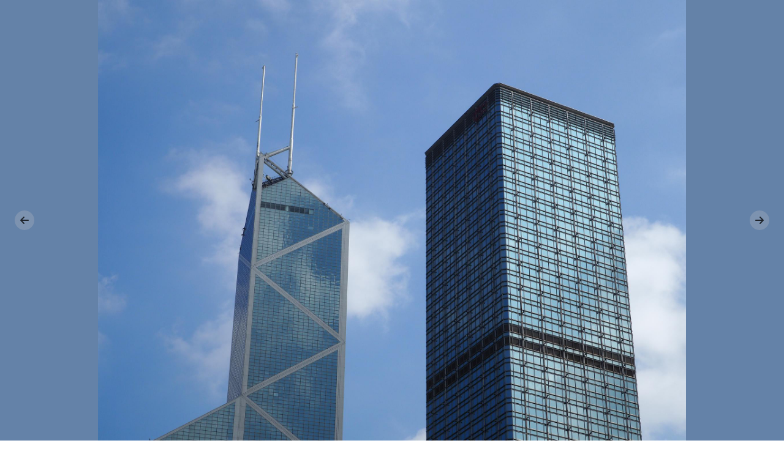

--- FILE ---
content_type: text/html; charset=UTF-8
request_url: https://photos.dbeley.ovh/hk-p1011753/
body_size: 1345
content:
<!doctype html>
<html>
  <head>
    <meta charset="utf-8">
    <meta name="viewport" content="width=device-width, initial-scale=1, viewport-fit=cover">
    <title data-title="photos.dbeley.ovh">HK P1011753</title>
    <link rel="alternate" type="application/rss+xml" title="RSS Feed" href="https://photos.dbeley.ovh/feed.xml">
    <meta property="og:title" content="HK P1011753">
    <meta property="og:type" content="website">
    <meta property="og:url" content="https://photos.dbeley.ovh//hk-p1011753/">
    <meta property="og:image" content="https://photos.dbeley.ovh/">
    <meta property="og:site_name" content="photos.dbeley.ovh">
    <meta property="og:description" content="@dbeley's minimalistic, self-hosted photo stream.">
    <meta name="thumbnail" content="https://photos.dbeley.ovh/">
    <meta name="twitter:card" content="summary_large_image">
    <meta name="twitter:site" content="">
    <meta name="twitter:title" content="HK P1011753">
    <meta name="twitter:description" content="@dbeley's minimalistic, self-hosted photo stream.">
    <meta name="twitter:image:src" content="https://photos.dbeley.ovh/">
    <meta name="description" content="@dbeley's minimalistic, self-hosted photo stream.">
    <script type="text/javascript" src="/js/lazy-loading.js"></script>
    <link rel="stylesheet" type="text/css" media="screen" href="/css/master.css" />
    <link rel="shortcut icon" type="image/svg+xml" href="/favicon.svg" />
    <link rel="shortcut icon" type="image/png" href="/favicon.png" />
    <link rel="apple-touch-icon" href="touch-icon-iphone.png" />
    <link rel="mask-icon" href="favicon.svg" />
  </head>
  <body>
    <ul class="grid" id="target">
      <li class="item target" id="hk-p1011753" style="background-image: url('/photos/tint/HK%20P1011753-65ba1d.jpg')" title="HK P1011753">
        <img class="lazyload" data-src="/photos/thumbnail/HK%20P1011753-ccf4df.jpg" src="/photos/tint/HK%20P1011753-65ba1d.jpg" height="3456" width="4608" />
        <span class="full">
          <span style="background-image: url('/photos/large/HK%20P1011753-686656.jpg')"></span>
        </span>
        <a class="open" href="/hk-p1011753" data-target="hk-p1011753">Open</a>
        <a class="close" href="/">Close</a>
        <!-- <ul class="meta">
    <li>E-M10           </li>
    <li>1/500</li>
    <li><span class="aperture"><em>f</em>/</span>11.0</li>
	</ul> -->
      </li>
    </ul>
    <ul class="links">
      <!-- You can add links (to your social media profiles for example) below -->
      <!-- <li class="rss"><a rel="alternate" type="application/rss+xml" href="https://photos.dbeley.ovh/feed.xml" title="RSS Feed">RSS Feed</a></li> -->
      <li class="github"><a rel="me" href="https://github.com/dbeley/photo-stream" title="Fork on Github">Github</a></li>
      <!-- <li class="link"><a rel="me" href="https://twitter.com/" title="@ on Twitter">Twitter</a></li> -->
      <!-- <li class="link"><a rel="me" href="https://github.com/dbeley" title="@dbeley on Github">Github</a></li> -->
      <!-- <li class="link"><a rel="me" href="https://instagram.com/" title="@ on Instagram">Instagram</a></li> -->
    </ul>
    <script>
      const ESCAPE = 27;
      const RIGHT = 39;
      const LEFT = 37;
      const TARGET_CLASS = 'target';
      
      const clickNavigationButton = (buttonClass) => {
        const id = window.history.state && window.history.state.id;
        if (id) {
          const selector = `#${id} ${buttonClass}`;
          const button = document.querySelector(selector);
          button && button.click();
        }
      }
      
      const openPhoto = (id, href) => {
        const photo = document.querySelector(`#${id}`);
        const title = photo.getAttribute('title');
        removeTargetClass();
        photo.classList.add(TARGET_CLASS);
        document.title = title;
        if (href) {
          window.history.pushState({id: id}, '', href);
        }
      }
      
      const closePhoto = (href) => {
        const title = document.querySelector('head title').getAttribute('data-title');
        removeTargetClass();
        document.title = title;
        if (href) {
          window.history.pushState({}, '', href);
        }
      }
      
      const removeTargetClass = () => {
        let targets = document.querySelectorAll(`.${TARGET_CLASS}`);
        targets.forEach((target) => {
          target.classList.remove(TARGET_CLASS);
        });
      }
      
      const handleClick = (selector, event, callback) => {
        if (event.target.matches(selector)) {
          callback();
          event.preventDefault();
        }
      }
      
      const handleKey = (keyCode, event, callback) => {
        if (event.keyCode === keyCode) {
          callback();
          event.preventDefault();
        }
      }
      
      window.onpopstate = function(event) {
        if (event.state && event.state.id) {
          const id = event.state.id;
          openPhoto(id, null);
        } else {
          closePhoto(null);
        }
      }
      
      document.addEventListener('keydown', (event) => {
        handleKey(ESCAPE, event, () => {
          clickNavigationButton('.close');
        });
      
        handleKey(RIGHT, event, () => {
          clickNavigationButton('.next');
        });
      
        handleKey(LEFT, event, () => {
          clickNavigationButton('.previous');
        });
      });
      
      document.addEventListener('click', (event) => {
        handleClick('[data-target][href]', event, () => {
          const id = event.target.getAttribute('data-target');
          const href = event.target.getAttribute('href');
          openPhoto(id, href);
        });
      
        handleClick('[href].close', event, () => {
          const href = event.target.getAttribute('href');
          closePhoto(href);
        });
      });
      
      lazyload();
    </script>
    <script src="/js/photos.js" data-photo-id="hk-p1011753" data-photo-url="/hk-p1011753" data-target-id="target"></script>
  </body>
</html>

--- FILE ---
content_type: text/css; charset=UTF-8
request_url: https://photos.dbeley.ovh/css/master.css
body_size: 1144
content:
* { padding: 0; margin: 0; list-style: none; font-size: 1em; box-sizing: border-box; }
body, html { min-height: 100%; display: flex; }
body { flex-grow: 1; font: 16px/24px -apple-system, BlinkMacSystemFont, "Segoe UI", Roboto, Helvetica, Arial, sans-serif, "Apple Color Emoji", "Segoe UI Emoji", "Segoe UI Symbol"; background: #fff; color: #2e2f30; }
@media (prefers-color-scheme: dark) { body { background: #000; color: #eee; } }
.grid { display: flex; flex-wrap: wrap; position: relative; align-content: flex-start; }
.grid:after { content: ""; display: block; flex-grow: 10; outline: 2px solid #fff; position: relative; }
@media (prefers-color-scheme: dark) { .grid:after { outline-color: #000; } }
.grid .item { height: 40vh; flex-grow: 1; outline: 2px solid #fff; position: relative; background-size: 100%; }
@media (prefers-color-scheme: dark) { .grid .item { outline-color: #000; } }
.grid .item img { max-height: 100%; min-width: 100%; min-height: 100%; width: auto; object-fit: cover; display: block; }
.grid .item .open, .grid .item .close { position: absolute; top: 0; right: 0; bottom: 0; left: 0; text-indent: 150%; overflow: hidden; white-space: nowrap; }
.grid .item .open { cursor: zoom-in; background-color: rgba(0, 0, 0, 0); transition: background-color .15s ease-out; }
.grid .item .open:hover, .grid .item .open:focus { background-color: rgba(0, 0, 0, 0.25); }
.grid .item .open:active { background-color: rgba(0, 0, 0, 0.5); }
.grid .item .close { display: none; cursor: zoom-out; }
.grid .item .full { display: none; }
.grid .item .previous, .grid .item .next { position: absolute; top: 0; bottom: 0; left: 0; z-index: 20; width: 80px; display: none; align-items: center; justify-content: center; }
.grid .item .previous span, .grid .item .next span { display: block; border-radius: 16px; text-indent: 150%; overflow: hidden; white-space: nowrap; width: 32px; height: 32px; background-repeat: no-repeat; background-position: 8px; background-size: 16px; transition: background-color .1s linear; -webkit-backdrop-filter: blur(20px); -moz-backdrop-filter: blur(20px); backdrop-filter: blur(20px); background-color: rgba(200, 200, 200, 0.25); background-image: url(../img/icon-left.svg); pointer-events: none; }
.grid .item .previous span:hover, .grid .item .previous span:focus, .grid .item .next span:hover, .grid .item .next span:focus { background-color: rgba(200, 200, 200, 0.5); }
.grid .item .previous span:active, .grid .item .next span:active { background-color: rgba(200, 200, 200, 0.25); }
.grid .item .previous:hover span, .grid .item .previous:focus span, .grid .item .next:hover span, .grid .item .next:focus span { background-color: rgba(200, 200, 200, 0.5); }
.grid .item .previous:active span, .grid .item .next:active span { background-color: rgba(200, 200, 200, 0.25); }
.grid .item .next { right: 0; left: auto; }
.grid .item .next span { background-image: url(../img/icon-right.svg); }
.grid .item .meta { display: flex; position: absolute; right: 4px; bottom: 12px; color: #fff; text-shadow: #000 0 1px 1px, #000 0 2px 4px; opacity: .5; }
.grid .item .meta li { margin-right: 12px; }
.grid .item.target { position: fixed; top: 0; right: 0; bottom: 0; left: 0; height: 100%; z-index: 10; background: #fff; display: flex; align-items: center; }
@media (prefers-color-scheme: dark) { .grid .item.target { background: #000; } }
.grid .item.target .open { display: none; }
.grid .item.target .close { display: block; }
.grid .item.target img { object-fit: contain; animation: fade-in .5s ease-out; }
.grid .item.target .full { display: flex; position: absolute; top: 0; right: 0; bottom: 0; left: 0; animation: fade-in .5s ease-out; }
.grid .item.target .full span { flex-grow: 1; background-size: contain; background-repeat: no-repeat; background-position: center; }
.grid .item.target .meta { display: none !important; }
.grid .item.target .previous, .grid .item.target .next { display: flex; }
.links { position: fixed; bottom: 24px; right: 24px; display: flex; flex-wrap: wrap; margin-left: 16px; }
.links li { margin-left: 8px; }
.links li a { display: block; border-radius: 16px; text-indent: 150%; overflow: hidden; white-space: nowrap; width: 32px; height: 32px; background-repeat: no-repeat; background-position: 8px; background-size: 16px; transition: background-color .1s linear; -webkit-backdrop-filter: blur(20px); -moz-backdrop-filter: blur(20px); backdrop-filter: blur(20px); background-color: rgba(200, 200, 200, 0.25); }
.links li a:hover, .links li a:focus { background-color: rgba(200, 200, 200, 0.5); }
.links li a:active { background-color: rgba(200, 200, 200, 0.25); }
.links li.github a { background-image: url(../img/icon-github.svg); }
.links li.rss a { background-image: url(../img/icon-rss.svg); }
.links li.link a { text-indent: 0; width: auto; font-size: 13px; line-height: 32px; text-transform: uppercase; padding: 0 12px; color: rgba(0, 0, 0, 0.75); font-weight: 600; text-decoration: none; }
.four-oh-four { flex-grow: 1; display: flex; flex-direction: column; height: 100%; padding: 64px; align-items: center; justify-content: center; text-align: center; }
.four-oh-four img { width: 64px; vertical-align: bottom; margin-bottom: 24px; }
.four-oh-four h1 { font-size: 32px; line-height: 48px; font-weight: 700; }
.four-oh-four p { margin-bottom: 32px; }
.four-oh-four a { display: block; border-radius: 16px; text-indent: 150%; overflow: hidden; white-space: nowrap; width: 32px; height: 32px; background-repeat: no-repeat; background-position: 8px; background-size: 16px; transition: background-color .1s linear; -webkit-backdrop-filter: blur(20px); -moz-backdrop-filter: blur(20px); backdrop-filter: blur(20px); background-color: rgba(200, 200, 200, 0.25); text-indent: 0; width: auto; font-size: 13px; line-height: 32px; text-transform: uppercase; padding: 0 12px; color: rgba(0, 0, 0, 0.75); font-weight: 600; text-decoration: none; }
.four-oh-four a:hover, .four-oh-four a:focus { background-color: rgba(200, 200, 200, 0.5); }
.four-oh-four a:active { background-color: rgba(200, 200, 200, 0.25); }
@media (max-aspect-ratio: 1 / 1) { .grid .item { height: 30vh; } }
@media (max-height: 480px) { .grid .item { height: 80vh; } }
@media (max-aspect-ratio: 1 / 1) and (max-width: 480px) { .grid { flex-direction: row; }
.grid .item { height: auto; width: 100%; }
.grid .item img { width: 100%; height: auto; }
.grid .item .previous, .grid .item .next { width: 25vw; max-width: auto; }
.grid .item .previous span, .grid .item .next span { display: none; }
.grid .item .previous { cursor: w-resize; }
.grid .item .next { cursor: e-resize; } }
@keyframes fade-in { 0% { opacity: 0; }
100% { opacity: 1; } }
/*# sourceMappingURL=master.css.map */

--- FILE ---
content_type: image/svg+xml
request_url: https://photos.dbeley.ovh/img/icon-github.svg
body_size: 352
content:
<svg viewBox="0 0 16 16" version="1.1" xmlns="http://www.w3.org/2000/svg">
    <g id="Icons" stroke="none" stroke-width="1" fill="none" fill-rule="evenodd" fill-opacity="0.75">
        <g id="Icon/Github" fill="#000000">
            <path d="M13,0 C14.6568542,0 16,1.34314575 16,3 C16,4.30588222 15.1656226,5.41688515 14.0009007,5.82897577 L14,6 C14,7.59768088 12.75108,8.90366088 11.1762728,8.99490731 L11,9 L9,9 L9.00090072,10.1710242 C10.1656226,10.5831148 11,11.6941178 11,13 C11,14.6568542 9.65685425,16 8,16 C6.34314575,16 5,14.6568542 5,13 C5,11.6937479 5.8348501,10.5824856 7.00008893,10.1706743 L7,9 L5,9 C3.40231912,9 2.09633912,7.75108004 2.00509269,6.17627279 L2,6 L2.00008893,5.82932572 C0.834850101,5.41751442 0,4.30625206 0,3 C0,1.34314575 1.34314575,0 3,0 C4.65685425,0 6,1.34314575 6,3 C6,4.30588222 5.16562257,5.41688515 4.00090072,5.82897577 L4,6 C4,6.51283584 4.38604019,6.93550716 4.88337887,6.99327227 L5,7 L11,7 C11.5128358,7 11.9355072,6.61395981 11.9932723,6.11662113 L12,6 L12.0000889,5.82932572 C10.8348501,5.41751442 10,4.30625206 10,3 C10,1.34314575 11.3431458,0 13,0 Z M8,12 C7.44771525,12 7,12.4477153 7,13 C7,13.5522847 7.44771525,14 8,14 C8.55228475,14 9,13.5522847 9,13 C9,12.4477153 8.55228475,12 8,12 Z M3,2 C2.44771525,2 2,2.44771525 2,3 C2,3.55228475 2.44771525,4 3,4 C3.55228475,4 4,3.55228475 4,3 C4,2.44771525 3.55228475,2 3,2 Z M13,2 C12.4477153,2 12,2.44771525 12,3 C12,3.55228475 12.4477153,4 13,4 C13.5522847,4 14,3.55228475 14,3 C14,2.44771525 13.5522847,2 13,2 Z" id="Combined-Shape"></path>
        </g>
    </g>
</svg>

--- FILE ---
content_type: application/javascript; charset=UTF-8
request_url: https://photos.dbeley.ovh/js/photos.js
body_size: 2968
content:
(function(html) {
const id = document.currentScript.getAttribute('data-photo-id');
const url = document.currentScript.getAttribute('data-photo-url');
const target = document.currentScript.getAttribute('data-target-id');
const container = document.querySelector(`#${target}`);
container.innerHTML = html;
openPhoto(id, url);
lazyload();
})(`
<li class="item " id="et271655" style="background-image: url('/photos/tint/ET271655-65ba1d.jpg')" title="ET271655">
  <img class="lazyload" data-src="/photos/thumbnail/ET271655-ccf4df.jpg" src="/photos/tint/ET271655-65ba1d.jpg" height="5184" width="3888" />
  <span class="full">
    <span style="background-image: url('/photos/large/ET271655-686656.jpg')"></span>
  </span>
  <a class="open" href="/et271655" data-target="et271655">Open</a>
  <a class="close" href="/">Close</a>
  <a href="/et230161" data-target="et230161" class="next" title="Go to next photo">
    <span>Next</span>
  </a>
  <!-- <ul class="meta">
    <li></li>
    <li></li>
    <li><span class="aperture"><em>f</em>/</span>0.0</li>
	</ul> -->
</li>
<li class="item " id="et230161" style="background-image: url('/photos/tint/ET230161-65ba1d.jpg')" title="ET230161">
  <img class="lazyload" data-src="/photos/thumbnail/ET230161-ccf4df.jpg" src="/photos/tint/ET230161-65ba1d.jpg" height="5184" width="3888" />
  <span class="full">
    <span style="background-image: url('/photos/large/ET230161-686656.jpg')"></span>
  </span>
  <a class="open" href="/et230161" data-target="et230161">Open</a>
  <a class="close" href="/">Close</a>
  <a href="/et271655" data-target="et271655" class="previous" title="Go to previous photo">
    <span>Previous</span>
  </a>
  <a href="/et012590" data-target="et012590" class="next" title="Go to next photo">
    <span>Next</span>
  </a>
  <!-- <ul class="meta">
    <li></li>
    <li></li>
    <li><span class="aperture"><em>f</em>/</span>0.0</li>
	</ul> -->
</li>
<li class="item " id="et012590" style="background-image: url('/photos/tint/ET012590-65ba1d.jpg')" title="ET012590">
  <img class="lazyload" data-src="/photos/thumbnail/ET012590-ccf4df.jpg" src="/photos/tint/ET012590-65ba1d.jpg" height="3888" width="5184" />
  <span class="full">
    <span style="background-image: url('/photos/large/ET012590-686656.jpg')"></span>
  </span>
  <a class="open" href="/et012590" data-target="et012590">Open</a>
  <a class="close" href="/">Close</a>
  <a href="/et230161" data-target="et230161" class="previous" title="Go to previous photo">
    <span>Previous</span>
  </a>
  <a href="/et012548" data-target="et012548" class="next" title="Go to next photo">
    <span>Next</span>
  </a>
  <!-- <ul class="meta">
    <li>E-M1MarkII      </li>
    <li>1/500</li>
    <li><span class="aperture"><em>f</em>/</span>7.1</li>
	</ul> -->
</li>
<li class="item " id="et012548" style="background-image: url('/photos/tint/ET012548-65ba1d.jpg')" title="ET012548">
  <img class="lazyload" data-src="/photos/thumbnail/ET012548-ccf4df.jpg" src="/photos/tint/ET012548-65ba1d.jpg" height="3888" width="5184" />
  <span class="full">
    <span style="background-image: url('/photos/large/ET012548-686656.jpg')"></span>
  </span>
  <a class="open" href="/et012548" data-target="et012548">Open</a>
  <a class="close" href="/">Close</a>
  <a href="/et012590" data-target="et012590" class="previous" title="Go to previous photo">
    <span>Previous</span>
  </a>
  <a href="/et312096" data-target="et312096" class="next" title="Go to next photo">
    <span>Next</span>
  </a>
  <!-- <ul class="meta">
    <li>E-M1MarkII      </li>
    <li>1/400</li>
    <li><span class="aperture"><em>f</em>/</span>10.0</li>
	</ul> -->
</li>
<li class="item " id="et312096" style="background-image: url('/photos/tint/ET312096-65ba1d.jpg')" title="ET312096">
  <img class="lazyload" data-src="/photos/thumbnail/ET312096-ccf4df.jpg" src="/photos/tint/ET312096-65ba1d.jpg" height="3888" width="5184" />
  <span class="full">
    <span style="background-image: url('/photos/large/ET312096-686656.jpg')"></span>
  </span>
  <a class="open" href="/et312096" data-target="et312096">Open</a>
  <a class="close" href="/">Close</a>
  <a href="/et012548" data-target="et012548" class="previous" title="Go to previous photo">
    <span>Previous</span>
  </a>
  <a href="/et261469" data-target="et261469" class="next" title="Go to next photo">
    <span>Next</span>
  </a>
  <!-- <ul class="meta">
    <li>E-M1MarkII      </li>
    <li>1/250</li>
    <li><span class="aperture"><em>f</em>/</span>8.0</li>
	</ul> -->
</li>
<li class="item " id="et261469" style="background-image: url('/photos/tint/ET261469-65ba1d.jpg')" title="ET261469">
  <img class="lazyload" data-src="/photos/thumbnail/ET261469-ccf4df.jpg" src="/photos/tint/ET261469-65ba1d.jpg" height="3888" width="5184" />
  <span class="full">
    <span style="background-image: url('/photos/large/ET261469-686656.jpg')"></span>
  </span>
  <a class="open" href="/et261469" data-target="et261469">Open</a>
  <a class="close" href="/">Close</a>
  <a href="/et312096" data-target="et312096" class="previous" title="Go to previous photo">
    <span>Previous</span>
  </a>
  <a href="/et261456" data-target="et261456" class="next" title="Go to next photo">
    <span>Next</span>
  </a>
  <!-- <ul class="meta">
    <li>E-M1MarkII      </li>
    <li>1/200</li>
    <li><span class="aperture"><em>f</em>/</span>7.1</li>
	</ul> -->
</li>
<li class="item " id="et261456" style="background-image: url('/photos/tint/ET261456-65ba1d.jpg')" title="ET261456">
  <img class="lazyload" data-src="/photos/thumbnail/ET261456-ccf4df.jpg" src="/photos/tint/ET261456-65ba1d.jpg" height="3888" width="5184" />
  <span class="full">
    <span style="background-image: url('/photos/large/ET261456-686656.jpg')"></span>
  </span>
  <a class="open" href="/et261456" data-target="et261456">Open</a>
  <a class="close" href="/">Close</a>
  <a href="/et261469" data-target="et261469" class="previous" title="Go to previous photo">
    <span>Previous</span>
  </a>
  <a href="/et261401" data-target="et261401" class="next" title="Go to next photo">
    <span>Next</span>
  </a>
  <!-- <ul class="meta">
    <li>E-M1MarkII      </li>
    <li>1/500</li>
    <li><span class="aperture"><em>f</em>/</span>11.0</li>
	</ul> -->
</li>
<li class="item " id="et261401" style="background-image: url('/photos/tint/ET261401-65ba1d.jpg')" title="ET261401">
  <img class="lazyload" data-src="/photos/thumbnail/ET261401-ccf4df.jpg" src="/photos/tint/ET261401-65ba1d.jpg" height="3888" width="5184" />
  <span class="full">
    <span style="background-image: url('/photos/large/ET261401-686656.jpg')"></span>
  </span>
  <a class="open" href="/et261401" data-target="et261401">Open</a>
  <a class="close" href="/">Close</a>
  <a href="/et261456" data-target="et261456" class="previous" title="Go to previous photo">
    <span>Previous</span>
  </a>
  <a href="/et240979" data-target="et240979" class="next" title="Go to next photo">
    <span>Next</span>
  </a>
  <!-- <ul class="meta">
    <li>E-M1MarkII      </li>
    <li>1/640</li>
    <li><span class="aperture"><em>f</em>/</span>7.1</li>
	</ul> -->
</li>
<li class="item " id="et240979" style="background-image: url('/photos/tint/ET240979-65ba1d.jpg')" title="ET240979">
  <img class="lazyload" data-src="/photos/thumbnail/ET240979-ccf4df.jpg" src="/photos/tint/ET240979-65ba1d.jpg" height="3888" width="5184" />
  <span class="full">
    <span style="background-image: url('/photos/large/ET240979-686656.jpg')"></span>
  </span>
  <a class="open" href="/et240979" data-target="et240979">Open</a>
  <a class="close" href="/">Close</a>
  <a href="/et261401" data-target="et261401" class="previous" title="Go to previous photo">
    <span>Previous</span>
  </a>
  <a href="/et240969" data-target="et240969" class="next" title="Go to next photo">
    <span>Next</span>
  </a>
  <!-- <ul class="meta">
    <li>E-M1MarkII      </li>
    <li>1/250</li>
    <li><span class="aperture"><em>f</em>/</span>5.0</li>
	</ul> -->
</li>
<li class="item " id="et240969" style="background-image: url('/photos/tint/ET240969-65ba1d.jpg')" title="ET240969">
  <img class="lazyload" data-src="/photos/thumbnail/ET240969-ccf4df.jpg" src="/photos/tint/ET240969-65ba1d.jpg" height="3888" width="5184" />
  <span class="full">
    <span style="background-image: url('/photos/large/ET240969-686656.jpg')"></span>
  </span>
  <a class="open" href="/et240969" data-target="et240969">Open</a>
  <a class="close" href="/">Close</a>
  <a href="/et240979" data-target="et240979" class="previous" title="Go to previous photo">
    <span>Previous</span>
  </a>
  <a href="/et230608" data-target="et230608" class="next" title="Go to next photo">
    <span>Next</span>
  </a>
  <!-- <ul class="meta">
    <li>E-M1MarkII      </li>
    <li>1/400</li>
    <li><span class="aperture"><em>f</em>/</span>10.0</li>
	</ul> -->
</li>
<li class="item " id="et230608" style="background-image: url('/photos/tint/ET230608-65ba1d.jpg')" title="ET230608">
  <img class="lazyload" data-src="/photos/thumbnail/ET230608-ccf4df.jpg" src="/photos/tint/ET230608-65ba1d.jpg" height="3888" width="5184" />
  <span class="full">
    <span style="background-image: url('/photos/large/ET230608-686656.jpg')"></span>
  </span>
  <a class="open" href="/et230608" data-target="et230608">Open</a>
  <a class="close" href="/">Close</a>
  <a href="/et240969" data-target="et240969" class="previous" title="Go to previous photo">
    <span>Previous</span>
  </a>
  <a href="/p9192046" data-target="p9192046" class="next" title="Go to next photo">
    <span>Next</span>
  </a>
  <!-- <ul class="meta">
    <li>E-M1MarkII      </li>
    <li>1/400</li>
    <li><span class="aperture"><em>f</em>/</span>9.0</li>
	</ul> -->
</li>
<li class="item " id="p9192046" style="background-image: url('/photos/tint/P9192046-65ba1d.jpg')" title="P9192046">
  <img class="lazyload" data-src="/photos/thumbnail/P9192046-ccf4df.jpg" src="/photos/tint/P9192046-65ba1d.jpg" height="3456" width="4608" />
  <span class="full">
    <span style="background-image: url('/photos/large/P9192046-686656.jpg')"></span>
  </span>
  <a class="open" href="/p9192046" data-target="p9192046">Open</a>
  <a class="close" href="/">Close</a>
  <a href="/et230608" data-target="et230608" class="previous" title="Go to previous photo">
    <span>Previous</span>
  </a>
  <a href="/p9192014" data-target="p9192014" class="next" title="Go to next photo">
    <span>Next</span>
  </a>
  <!-- <ul class="meta">
    <li>E-M10           </li>
    <li>1/400</li>
    <li><span class="aperture"><em>f</em>/</span>8.0</li>
	</ul> -->
</li>
<li class="item " id="p9192014" style="background-image: url('/photos/tint/P9192014-65ba1d.jpg')" title="P9192014">
  <img class="lazyload" data-src="/photos/thumbnail/P9192014-ccf4df.jpg" src="/photos/tint/P9192014-65ba1d.jpg" height="3456" width="4608" />
  <span class="full">
    <span style="background-image: url('/photos/large/P9192014-686656.jpg')"></span>
  </span>
  <a class="open" href="/p9192014" data-target="p9192014">Open</a>
  <a class="close" href="/">Close</a>
  <a href="/p9192046" data-target="p9192046" class="previous" title="Go to previous photo">
    <span>Previous</span>
  </a>
  <a href="/p9181866" data-target="p9181866" class="next" title="Go to next photo">
    <span>Next</span>
  </a>
  <!-- <ul class="meta">
    <li>E-M10           </li>
    <li>1/1600</li>
    <li><span class="aperture"><em>f</em>/</span>11.0</li>
	</ul> -->
</li>
<li class="item " id="p9181866" style="background-image: url('/photos/tint/P9181866-65ba1d.jpg')" title="P9181866">
  <img class="lazyload" data-src="/photos/thumbnail/P9181866-ccf4df.jpg" src="/photos/tint/P9181866-65ba1d.jpg" height="3456" width="4608" />
  <span class="full">
    <span style="background-image: url('/photos/large/P9181866-686656.jpg')"></span>
  </span>
  <a class="open" href="/p9181866" data-target="p9181866">Open</a>
  <a class="close" href="/">Close</a>
  <a href="/p9192014" data-target="p9192014" class="previous" title="Go to previous photo">
    <span>Previous</span>
  </a>
  <a href="/p9181865" data-target="p9181865" class="next" title="Go to next photo">
    <span>Next</span>
  </a>
  <!-- <ul class="meta">
    <li>E-M10           </li>
    <li>1/1000</li>
    <li><span class="aperture"><em>f</em>/</span>11.0</li>
	</ul> -->
</li>
<li class="item " id="p9181865" style="background-image: url('/photos/tint/P9181865-65ba1d.jpg')" title="P9181865">
  <img class="lazyload" data-src="/photos/thumbnail/P9181865-ccf4df.jpg" src="/photos/tint/P9181865-65ba1d.jpg" height="3456" width="4608" />
  <span class="full">
    <span style="background-image: url('/photos/large/P9181865-686656.jpg')"></span>
  </span>
  <a class="open" href="/p9181865" data-target="p9181865">Open</a>
  <a class="close" href="/">Close</a>
  <a href="/p9181866" data-target="p9181866" class="previous" title="Go to previous photo">
    <span>Previous</span>
  </a>
  <a href="/p9181863" data-target="p9181863" class="next" title="Go to next photo">
    <span>Next</span>
  </a>
  <!-- <ul class="meta">
    <li>E-M10           </li>
    <li>1/1000</li>
    <li><span class="aperture"><em>f</em>/</span>11.0</li>
	</ul> -->
</li>
<li class="item " id="p9181863" style="background-image: url('/photos/tint/P9181863-65ba1d.jpg')" title="P9181863">
  <img class="lazyload" data-src="/photos/thumbnail/P9181863-ccf4df.jpg" src="/photos/tint/P9181863-65ba1d.jpg" height="3456" width="4608" />
  <span class="full">
    <span style="background-image: url('/photos/large/P9181863-686656.jpg')"></span>
  </span>
  <a class="open" href="/p9181863" data-target="p9181863">Open</a>
  <a class="close" href="/">Close</a>
  <a href="/p9181865" data-target="p9181865" class="previous" title="Go to previous photo">
    <span>Previous</span>
  </a>
  <a href="/p9181862" data-target="p9181862" class="next" title="Go to next photo">
    <span>Next</span>
  </a>
  <!-- <ul class="meta">
    <li>E-M10           </li>
    <li>1/1000</li>
    <li><span class="aperture"><em>f</em>/</span>11.0</li>
	</ul> -->
</li>
<li class="item " id="p9181862" style="background-image: url('/photos/tint/P9181862-65ba1d.jpg')" title="P9181862">
  <img class="lazyload" data-src="/photos/thumbnail/P9181862-ccf4df.jpg" src="/photos/tint/P9181862-65ba1d.jpg" height="3456" width="4608" />
  <span class="full">
    <span style="background-image: url('/photos/large/P9181862-686656.jpg')"></span>
  </span>
  <a class="open" href="/p9181862" data-target="p9181862">Open</a>
  <a class="close" href="/">Close</a>
  <a href="/p9181863" data-target="p9181863" class="previous" title="Go to previous photo">
    <span>Previous</span>
  </a>
  <a href="/p9181861" data-target="p9181861" class="next" title="Go to next photo">
    <span>Next</span>
  </a>
  <!-- <ul class="meta">
    <li>E-M10           </li>
    <li>1/1000</li>
    <li><span class="aperture"><em>f</em>/</span>11.0</li>
	</ul> -->
</li>
<li class="item " id="p9181861" style="background-image: url('/photos/tint/P9181861-65ba1d.jpg')" title="P9181861">
  <img class="lazyload" data-src="/photos/thumbnail/P9181861-ccf4df.jpg" src="/photos/tint/P9181861-65ba1d.jpg" height="3456" width="4608" />
  <span class="full">
    <span style="background-image: url('/photos/large/P9181861-686656.jpg')"></span>
  </span>
  <a class="open" href="/p9181861" data-target="p9181861">Open</a>
  <a class="close" href="/">Close</a>
  <a href="/p9181862" data-target="p9181862" class="previous" title="Go to previous photo">
    <span>Previous</span>
  </a>
  <a href="/p9141624" data-target="p9141624" class="next" title="Go to next photo">
    <span>Next</span>
  </a>
  <!-- <ul class="meta">
    <li>E-M10           </li>
    <li>1/500</li>
    <li><span class="aperture"><em>f</em>/</span>10.0</li>
	</ul> -->
</li>
<li class="item " id="p9141624" style="background-image: url('/photos/tint/P9141624-65ba1d.jpg')" title="P9141624">
  <img class="lazyload" data-src="/photos/thumbnail/P9141624-ccf4df.jpg" src="/photos/tint/P9141624-65ba1d.jpg" height="3456" width="4608" />
  <span class="full">
    <span style="background-image: url('/photos/large/P9141624-686656.jpg')"></span>
  </span>
  <a class="open" href="/p9141624" data-target="p9141624">Open</a>
  <a class="close" href="/">Close</a>
  <a href="/p9181861" data-target="p9181861" class="previous" title="Go to previous photo">
    <span>Previous</span>
  </a>
  <a href="/p9131591" data-target="p9131591" class="next" title="Go to next photo">
    <span>Next</span>
  </a>
  <!-- <ul class="meta">
    <li>E-M10           </li>
    <li>1/250</li>
    <li><span class="aperture"><em>f</em>/</span>5.6</li>
	</ul> -->
</li>
<li class="item " id="p9131591" style="background-image: url('/photos/tint/P9131591-65ba1d.jpg')" title="P9131591">
  <img class="lazyload" data-src="/photos/thumbnail/P9131591-ccf4df.jpg" src="/photos/tint/P9131591-65ba1d.jpg" height="3456" width="4608" />
  <span class="full">
    <span style="background-image: url('/photos/large/P9131591-686656.jpg')"></span>
  </span>
  <a class="open" href="/p9131591" data-target="p9131591">Open</a>
  <a class="close" href="/">Close</a>
  <a href="/p9141624" data-target="p9141624" class="previous" title="Go to previous photo">
    <span>Previous</span>
  </a>
  <a href="/p9050729" data-target="p9050729" class="next" title="Go to next photo">
    <span>Next</span>
  </a>
  <!-- <ul class="meta">
    <li>E-M10           </li>
    <li>8/1</li>
    <li><span class="aperture"><em>f</em>/</span>18.0</li>
	</ul> -->
</li>
<li class="item " id="p9050729" style="background-image: url('/photos/tint/P9050729-65ba1d.jpg')" title="P9050729">
  <img class="lazyload" data-src="/photos/thumbnail/P9050729-ccf4df.jpg" src="/photos/tint/P9050729-65ba1d.jpg" height="3456" width="4608" />
  <span class="full">
    <span style="background-image: url('/photos/large/P9050729-686656.jpg')"></span>
  </span>
  <a class="open" href="/p9050729" data-target="p9050729">Open</a>
  <a class="close" href="/">Close</a>
  <a href="/p9131591" data-target="p9131591" class="previous" title="Go to previous photo">
    <span>Previous</span>
  </a>
  <a href="/p9050445" data-target="p9050445" class="next" title="Go to next photo">
    <span>Next</span>
  </a>
  <!-- <ul class="meta">
    <li>E-M10           </li>
    <li>1/100</li>
    <li><span class="aperture"><em>f</em>/</span>1.8</li>
	</ul> -->
</li>
<li class="item " id="p9050445" style="background-image: url('/photos/tint/P9050445-65ba1d.jpg')" title="P9050445">
  <img class="lazyload" data-src="/photos/thumbnail/P9050445-ccf4df.jpg" src="/photos/tint/P9050445-65ba1d.jpg" height="3456" width="4608" />
  <span class="full">
    <span style="background-image: url('/photos/large/P9050445-686656.jpg')"></span>
  </span>
  <a class="open" href="/p9050445" data-target="p9050445">Open</a>
  <a class="close" href="/">Close</a>
  <a href="/p9050729" data-target="p9050729" class="previous" title="Go to previous photo">
    <span>Previous</span>
  </a>
  <a href="/p9040340" data-target="p9040340" class="next" title="Go to next photo">
    <span>Next</span>
  </a>
  <!-- <ul class="meta">
    <li>E-M10           </li>
    <li>1/500</li>
    <li><span class="aperture"><em>f</em>/</span>8.0</li>
	</ul> -->
</li>
<li class="item " id="p9040340" style="background-image: url('/photos/tint/P9040340-65ba1d.jpg')" title="P9040340">
  <img class="lazyload" data-src="/photos/thumbnail/P9040340-ccf4df.jpg" src="/photos/tint/P9040340-65ba1d.jpg" height="3456" width="4608" />
  <span class="full">
    <span style="background-image: url('/photos/large/P9040340-686656.jpg')"></span>
  </span>
  <a class="open" href="/p9040340" data-target="p9040340">Open</a>
  <a class="close" href="/">Close</a>
  <a href="/p9050445" data-target="p9050445" class="previous" title="Go to previous photo">
    <span>Previous</span>
  </a>
  <a href="/p9040182" data-target="p9040182" class="next" title="Go to next photo">
    <span>Next</span>
  </a>
  <!-- <ul class="meta">
    <li>E-M10           </li>
    <li>1/1</li>
    <li><span class="aperture"><em>f</em>/</span>10.0</li>
	</ul> -->
</li>
<li class="item " id="p9040182" style="background-image: url('/photos/tint/P9040182-65ba1d.jpg')" title="P9040182">
  <img class="lazyload" data-src="/photos/thumbnail/P9040182-ccf4df.jpg" src="/photos/tint/P9040182-65ba1d.jpg" height="3456" width="4608" />
  <span class="full">
    <span style="background-image: url('/photos/large/P9040182-686656.jpg')"></span>
  </span>
  <a class="open" href="/p9040182" data-target="p9040182">Open</a>
  <a class="close" href="/">Close</a>
  <a href="/p9040340" data-target="p9040340" class="previous" title="Go to previous photo">
    <span>Previous</span>
  </a>
  <a href="/p9040179" data-target="p9040179" class="next" title="Go to next photo">
    <span>Next</span>
  </a>
  <!-- <ul class="meta">
    <li>E-M10           </li>
    <li>1/100</li>
    <li><span class="aperture"><em>f</em>/</span>1.8</li>
	</ul> -->
</li>
<li class="item " id="p9040179" style="background-image: url('/photos/tint/P9040179-65ba1d.jpg')" title="P9040179">
  <img class="lazyload" data-src="/photos/thumbnail/P9040179-ccf4df.jpg" src="/photos/tint/P9040179-65ba1d.jpg" height="3456" width="4608" />
  <span class="full">
    <span style="background-image: url('/photos/large/P9040179-686656.jpg')"></span>
  </span>
  <a class="open" href="/p9040179" data-target="p9040179">Open</a>
  <a class="close" href="/">Close</a>
  <a href="/p9040182" data-target="p9040182" class="previous" title="Go to previous photo">
    <span>Previous</span>
  </a>
  <a href="/hk-p9182311" data-target="hk-p9182311" class="next" title="Go to next photo">
    <span>Next</span>
  </a>
  <!-- <ul class="meta">
    <li>E-M10           </li>
    <li>1/100</li>
    <li><span class="aperture"><em>f</em>/</span>1.8</li>
	</ul> -->
</li>
<li class="item " id="hk-p9182311" style="background-image: url('/photos/tint/HK%20P9182311-65ba1d.jpg')" title="HK P9182311">
  <img class="lazyload" data-src="/photos/thumbnail/HK%20P9182311-ccf4df.jpg" src="/photos/tint/HK%20P9182311-65ba1d.jpg" height="3456" width="4608" />
  <span class="full">
    <span style="background-image: url('/photos/large/HK%20P9182311-686656.jpg')"></span>
  </span>
  <a class="open" href="/hk-p9182311" data-target="hk-p9182311">Open</a>
  <a class="close" href="/">Close</a>
  <a href="/p9040179" data-target="p9040179" class="previous" title="Go to previous photo">
    <span>Previous</span>
  </a>
  <a href="/hk-p9162239" data-target="hk-p9162239" class="next" title="Go to next photo">
    <span>Next</span>
  </a>
  <!-- <ul class="meta">
    <li>E-M10           </li>
    <li>1/10</li>
    <li><span class="aperture"><em>f</em>/</span>3.5</li>
	</ul> -->
</li>
<li class="item " id="hk-p9162239" style="background-image: url('/photos/tint/HK%20P9162239-65ba1d.jpg')" title="HK P9162239">
  <img class="lazyload" data-src="/photos/thumbnail/HK%20P9162239-ccf4df.jpg" src="/photos/tint/HK%20P9162239-65ba1d.jpg" height="4608" width="3456" />
  <span class="full">
    <span style="background-image: url('/photos/large/HK%20P9162239-686656.jpg')"></span>
  </span>
  <a class="open" href="/hk-p9162239" data-target="hk-p9162239">Open</a>
  <a class="close" href="/">Close</a>
  <a href="/hk-p9182311" data-target="hk-p9182311" class="previous" title="Go to previous photo">
    <span>Previous</span>
  </a>
  <a href="/hk-p9162238" data-target="hk-p9162238" class="next" title="Go to next photo">
    <span>Next</span>
  </a>
  <!-- <ul class="meta">
    <li>E-M10           </li>
    <li>1/500</li>
    <li><span class="aperture"><em>f</em>/</span>10.0</li>
	</ul> -->
</li>
<li class="item " id="hk-p9162238" style="background-image: url('/photos/tint/HK%20P9162238-65ba1d.jpg')" title="HK P9162238">
  <img class="lazyload" data-src="/photos/thumbnail/HK%20P9162238-ccf4df.jpg" src="/photos/tint/HK%20P9162238-65ba1d.jpg" height="4608" width="3456" />
  <span class="full">
    <span style="background-image: url('/photos/large/HK%20P9162238-686656.jpg')"></span>
  </span>
  <a class="open" href="/hk-p9162238" data-target="hk-p9162238">Open</a>
  <a class="close" href="/">Close</a>
  <a href="/hk-p9162239" data-target="hk-p9162239" class="previous" title="Go to previous photo">
    <span>Previous</span>
  </a>
  <a href="/hk-p9162235" data-target="hk-p9162235" class="next" title="Go to next photo">
    <span>Next</span>
  </a>
  <!-- <ul class="meta">
    <li>E-M10           </li>
    <li>1/640</li>
    <li><span class="aperture"><em>f</em>/</span>11.0</li>
	</ul> -->
</li>
<li class="item " id="hk-p9162235" style="background-image: url('/photos/tint/HK%20P9162235-65ba1d.jpg')" title="HK P9162235">
  <img class="lazyload" data-src="/photos/thumbnail/HK%20P9162235-ccf4df.jpg" src="/photos/tint/HK%20P9162235-65ba1d.jpg" height="3456" width="4608" />
  <span class="full">
    <span style="background-image: url('/photos/large/HK%20P9162235-686656.jpg')"></span>
  </span>
  <a class="open" href="/hk-p9162235" data-target="hk-p9162235">Open</a>
  <a class="close" href="/">Close</a>
  <a href="/hk-p9162238" data-target="hk-p9162238" class="previous" title="Go to previous photo">
    <span>Previous</span>
  </a>
  <a href="/hk-p9162202" data-target="hk-p9162202" class="next" title="Go to next photo">
    <span>Next</span>
  </a>
  <!-- <ul class="meta">
    <li>E-M10           </li>
    <li>1/640</li>
    <li><span class="aperture"><em>f</em>/</span>11.0</li>
	</ul> -->
</li>
<li class="item " id="hk-p9162202" style="background-image: url('/photos/tint/HK%20P9162202-65ba1d.jpg')" title="HK P9162202">
  <img class="lazyload" data-src="/photos/thumbnail/HK%20P9162202-ccf4df.jpg" src="/photos/tint/HK%20P9162202-65ba1d.jpg" height="3456" width="4608" />
  <span class="full">
    <span style="background-image: url('/photos/large/HK%20P9162202-686656.jpg')"></span>
  </span>
  <a class="open" href="/hk-p9162202" data-target="hk-p9162202">Open</a>
  <a class="close" href="/">Close</a>
  <a href="/hk-p9162235" data-target="hk-p9162235" class="previous" title="Go to previous photo">
    <span>Previous</span>
  </a>
  <a href="/hk-p9162201" data-target="hk-p9162201" class="next" title="Go to next photo">
    <span>Next</span>
  </a>
  <!-- <ul class="meta">
    <li>E-M10           </li>
    <li>1/160</li>
    <li><span class="aperture"><em>f</em>/</span>4.5</li>
	</ul> -->
</li>
<li class="item " id="hk-p9162201" style="background-image: url('/photos/tint/HK%20P9162201-65ba1d.jpg')" title="HK P9162201">
  <img class="lazyload" data-src="/photos/thumbnail/HK%20P9162201-ccf4df.jpg" src="/photos/tint/HK%20P9162201-65ba1d.jpg" height="3456" width="4608" />
  <span class="full">
    <span style="background-image: url('/photos/large/HK%20P9162201-686656.jpg')"></span>
  </span>
  <a class="open" href="/hk-p9162201" data-target="hk-p9162201">Open</a>
  <a class="close" href="/">Close</a>
  <a href="/hk-p9162202" data-target="hk-p9162202" class="previous" title="Go to previous photo">
    <span>Previous</span>
  </a>
  <a href="/hk-p1012118" data-target="hk-p1012118" class="next" title="Go to next photo">
    <span>Next</span>
  </a>
  <!-- <ul class="meta">
    <li>E-M10           </li>
    <li>1/160</li>
    <li><span class="aperture"><em>f</em>/</span>5.0</li>
	</ul> -->
</li>
<li class="item " id="hk-p1012118" style="background-image: url('/photos/tint/HK%20P1012118-65ba1d.jpg')" title="HK P1012118">
  <img class="lazyload" data-src="/photos/thumbnail/HK%20P1012118-ccf4df.jpg" src="/photos/tint/HK%20P1012118-65ba1d.jpg" height="3456" width="4608" />
  <span class="full">
    <span style="background-image: url('/photos/large/HK%20P1012118-686656.jpg')"></span>
  </span>
  <a class="open" href="/hk-p1012118" data-target="hk-p1012118">Open</a>
  <a class="close" href="/">Close</a>
  <a href="/hk-p9162201" data-target="hk-p9162201" class="previous" title="Go to previous photo">
    <span>Previous</span>
  </a>
  <a href="/hk-p1011779" data-target="hk-p1011779" class="next" title="Go to next photo">
    <span>Next</span>
  </a>
  <!-- <ul class="meta">
    <li>E-M10           </li>
    <li>1/3</li>
    <li><span class="aperture"><em>f</em>/</span>3.5</li>
	</ul> -->
</li>
<li class="item " id="hk-p1011779" style="background-image: url('/photos/tint/HK%20P1011779-65ba1d.jpg')" title="HK P1011779">
  <img class="lazyload" data-src="/photos/thumbnail/HK%20P1011779-ccf4df.jpg" src="/photos/tint/HK%20P1011779-65ba1d.jpg" height="4608" width="3456" />
  <span class="full">
    <span style="background-image: url('/photos/large/HK%20P1011779-686656.jpg')"></span>
  </span>
  <a class="open" href="/hk-p1011779" data-target="hk-p1011779">Open</a>
  <a class="close" href="/">Close</a>
  <a href="/hk-p1012118" data-target="hk-p1012118" class="previous" title="Go to previous photo">
    <span>Previous</span>
  </a>
  <a href="/hk-p1011759" data-target="hk-p1011759" class="next" title="Go to next photo">
    <span>Next</span>
  </a>
  <!-- <ul class="meta">
    <li>E-M10           </li>
    <li>1/800</li>
    <li><span class="aperture"><em>f</em>/</span>10.0</li>
	</ul> -->
</li>
<li class="item " id="hk-p1011759" style="background-image: url('/photos/tint/HK%20P1011759-65ba1d.jpg')" title="HK P1011759">
  <img class="lazyload" data-src="/photos/thumbnail/HK%20P1011759-ccf4df.jpg" src="/photos/tint/HK%20P1011759-65ba1d.jpg" height="4608" width="3456" />
  <span class="full">
    <span style="background-image: url('/photos/large/HK%20P1011759-686656.jpg')"></span>
  </span>
  <a class="open" href="/hk-p1011759" data-target="hk-p1011759">Open</a>
  <a class="close" href="/">Close</a>
  <a href="/hk-p1011779" data-target="hk-p1011779" class="previous" title="Go to previous photo">
    <span>Previous</span>
  </a>
  <a href="/hk-p1011756" data-target="hk-p1011756" class="next" title="Go to next photo">
    <span>Next</span>
  </a>
  <!-- <ul class="meta">
    <li>E-M10           </li>
    <li>1/640</li>
    <li><span class="aperture"><em>f</em>/</span>10.0</li>
	</ul> -->
</li>
<li class="item " id="hk-p1011756" style="background-image: url('/photos/tint/HK%20P1011756-65ba1d.jpg')" title="HK P1011756">
  <img class="lazyload" data-src="/photos/thumbnail/HK%20P1011756-ccf4df.jpg" src="/photos/tint/HK%20P1011756-65ba1d.jpg" height="3456" width="4608" />
  <span class="full">
    <span style="background-image: url('/photos/large/HK%20P1011756-686656.jpg')"></span>
  </span>
  <a class="open" href="/hk-p1011756" data-target="hk-p1011756">Open</a>
  <a class="close" href="/">Close</a>
  <a href="/hk-p1011759" data-target="hk-p1011759" class="previous" title="Go to previous photo">
    <span>Previous</span>
  </a>
  <a href="/hk-p1011755" data-target="hk-p1011755" class="next" title="Go to next photo">
    <span>Next</span>
  </a>
  <!-- <ul class="meta">
    <li>E-M10           </li>
    <li>1/500</li>
    <li><span class="aperture"><em>f</em>/</span>9.0</li>
	</ul> -->
</li>
<li class="item " id="hk-p1011755" style="background-image: url('/photos/tint/HK%20P1011755-65ba1d.jpg')" title="HK P1011755">
  <img class="lazyload" data-src="/photos/thumbnail/HK%20P1011755-ccf4df.jpg" src="/photos/tint/HK%20P1011755-65ba1d.jpg" height="3456" width="4608" />
  <span class="full">
    <span style="background-image: url('/photos/large/HK%20P1011755-686656.jpg')"></span>
  </span>
  <a class="open" href="/hk-p1011755" data-target="hk-p1011755">Open</a>
  <a class="close" href="/">Close</a>
  <a href="/hk-p1011756" data-target="hk-p1011756" class="previous" title="Go to previous photo">
    <span>Previous</span>
  </a>
  <a href="/hk-p1011754" data-target="hk-p1011754" class="next" title="Go to next photo">
    <span>Next</span>
  </a>
  <!-- <ul class="meta">
    <li>E-M10           </li>
    <li>1/640</li>
    <li><span class="aperture"><em>f</em>/</span>11.0</li>
	</ul> -->
</li>
<li class="item " id="hk-p1011754" style="background-image: url('/photos/tint/HK%20P1011754-65ba1d.jpg')" title="HK P1011754">
  <img class="lazyload" data-src="/photos/thumbnail/HK%20P1011754-ccf4df.jpg" src="/photos/tint/HK%20P1011754-65ba1d.jpg" height="3456" width="4608" />
  <span class="full">
    <span style="background-image: url('/photos/large/HK%20P1011754-686656.jpg')"></span>
  </span>
  <a class="open" href="/hk-p1011754" data-target="hk-p1011754">Open</a>
  <a class="close" href="/">Close</a>
  <a href="/hk-p1011755" data-target="hk-p1011755" class="previous" title="Go to previous photo">
    <span>Previous</span>
  </a>
  <a href="/hk-p1011753" data-target="hk-p1011753" class="next" title="Go to next photo">
    <span>Next</span>
  </a>
  <!-- <ul class="meta">
    <li>E-M10           </li>
    <li>1/500</li>
    <li><span class="aperture"><em>f</em>/</span>11.0</li>
	</ul> -->
</li>
<li class="item " id="hk-p1011753" style="background-image: url('/photos/tint/HK%20P1011753-65ba1d.jpg')" title="HK P1011753">
  <img class="lazyload" data-src="/photos/thumbnail/HK%20P1011753-ccf4df.jpg" src="/photos/tint/HK%20P1011753-65ba1d.jpg" height="3456" width="4608" />
  <span class="full">
    <span style="background-image: url('/photos/large/HK%20P1011753-686656.jpg')"></span>
  </span>
  <a class="open" href="/hk-p1011753" data-target="hk-p1011753">Open</a>
  <a class="close" href="/">Close</a>
  <a href="/hk-p1011754" data-target="hk-p1011754" class="previous" title="Go to previous photo">
    <span>Previous</span>
  </a>
  <a href="/hk-p1011752" data-target="hk-p1011752" class="next" title="Go to next photo">
    <span>Next</span>
  </a>
  <!-- <ul class="meta">
    <li>E-M10           </li>
    <li>1/500</li>
    <li><span class="aperture"><em>f</em>/</span>11.0</li>
	</ul> -->
</li>
<li class="item " id="hk-p1011752" style="background-image: url('/photos/tint/HK%20P1011752-65ba1d.jpg')" title="HK P1011752">
  <img class="lazyload" data-src="/photos/thumbnail/HK%20P1011752-ccf4df.jpg" src="/photos/tint/HK%20P1011752-65ba1d.jpg" height="3456" width="4608" />
  <span class="full">
    <span style="background-image: url('/photos/large/HK%20P1011752-686656.jpg')"></span>
  </span>
  <a class="open" href="/hk-p1011752" data-target="hk-p1011752">Open</a>
  <a class="close" href="/">Close</a>
  <a href="/hk-p1011753" data-target="hk-p1011753" class="previous" title="Go to previous photo">
    <span>Previous</span>
  </a>
  <a href="/hk-p1011719" data-target="hk-p1011719" class="next" title="Go to next photo">
    <span>Next</span>
  </a>
  <!-- <ul class="meta">
    <li>E-M10           </li>
    <li>1/500</li>
    <li><span class="aperture"><em>f</em>/</span>9.0</li>
	</ul> -->
</li>
<li class="item " id="hk-p1011719" style="background-image: url('/photos/tint/HK%20P1011719-65ba1d.jpg')" title="HK P1011719">
  <img class="lazyload" data-src="/photos/thumbnail/HK%20P1011719-ccf4df.jpg" src="/photos/tint/HK%20P1011719-65ba1d.jpg" height="4608" width="3456" />
  <span class="full">
    <span style="background-image: url('/photos/large/HK%20P1011719-686656.jpg')"></span>
  </span>
  <a class="open" href="/hk-p1011719" data-target="hk-p1011719">Open</a>
  <a class="close" href="/">Close</a>
  <a href="/hk-p1011752" data-target="hk-p1011752" class="previous" title="Go to previous photo">
    <span>Previous</span>
  </a>
  <a href="/hk-p1011674" data-target="hk-p1011674" class="next" title="Go to next photo">
    <span>Next</span>
  </a>
  <!-- <ul class="meta">
    <li>E-M10           </li>
    <li>1/500</li>
    <li><span class="aperture"><em>f</em>/</span>11.0</li>
	</ul> -->
</li>
<li class="item " id="hk-p1011674" style="background-image: url('/photos/tint/HK%20P1011674-65ba1d.jpg')" title="HK P1011674">
  <img class="lazyload" data-src="/photos/thumbnail/HK%20P1011674-ccf4df.jpg" src="/photos/tint/HK%20P1011674-65ba1d.jpg" height="3456" width="4608" />
  <span class="full">
    <span style="background-image: url('/photos/large/HK%20P1011674-686656.jpg')"></span>
  </span>
  <a class="open" href="/hk-p1011674" data-target="hk-p1011674">Open</a>
  <a class="close" href="/">Close</a>
  <a href="/hk-p1011719" data-target="hk-p1011719" class="previous" title="Go to previous photo">
    <span>Previous</span>
  </a>
  <a href="/hk-p1011673" data-target="hk-p1011673" class="next" title="Go to next photo">
    <span>Next</span>
  </a>
  <!-- <ul class="meta">
    <li>E-M10           </li>
    <li>1/640</li>
    <li><span class="aperture"><em>f</em>/</span>8.0</li>
	</ul> -->
</li>
<li class="item " id="hk-p1011673" style="background-image: url('/photos/tint/HK%20P1011673-65ba1d.jpg')" title="HK P1011673">
  <img class="lazyload" data-src="/photos/thumbnail/HK%20P1011673-ccf4df.jpg" src="/photos/tint/HK%20P1011673-65ba1d.jpg" height="4608" width="3456" />
  <span class="full">
    <span style="background-image: url('/photos/large/HK%20P1011673-686656.jpg')"></span>
  </span>
  <a class="open" href="/hk-p1011673" data-target="hk-p1011673">Open</a>
  <a class="close" href="/">Close</a>
  <a href="/hk-p1011674" data-target="hk-p1011674" class="previous" title="Go to previous photo">
    <span>Previous</span>
  </a>
  <a href="/hk-p1011635" data-target="hk-p1011635" class="next" title="Go to next photo">
    <span>Next</span>
  </a>
  <!-- <ul class="meta">
    <li>E-M10           </li>
    <li>1/400</li>
    <li><span class="aperture"><em>f</em>/</span>10.0</li>
	</ul> -->
</li>
<li class="item " id="hk-p1011635" style="background-image: url('/photos/tint/HK%20P1011635-65ba1d.jpg')" title="HK P1011635">
  <img class="lazyload" data-src="/photos/thumbnail/HK%20P1011635-ccf4df.jpg" src="/photos/tint/HK%20P1011635-65ba1d.jpg" height="3456" width="4608" />
  <span class="full">
    <span style="background-image: url('/photos/large/HK%20P1011635-686656.jpg')"></span>
  </span>
  <a class="open" href="/hk-p1011635" data-target="hk-p1011635">Open</a>
  <a class="close" href="/">Close</a>
  <a href="/hk-p1011673" data-target="hk-p1011673" class="previous" title="Go to previous photo">
    <span>Previous</span>
  </a>
  <a href="/hk-p1011628" data-target="hk-p1011628" class="next" title="Go to next photo">
    <span>Next</span>
  </a>
  <!-- <ul class="meta">
    <li>E-M10           </li>
    <li>1/30</li>
    <li><span class="aperture"><em>f</em>/</span>3.5</li>
	</ul> -->
</li>
<li class="item " id="hk-p1011628" style="background-image: url('/photos/tint/HK%20P1011628-65ba1d.jpg')" title="HK P1011628">
  <img class="lazyload" data-src="/photos/thumbnail/HK%20P1011628-ccf4df.jpg" src="/photos/tint/HK%20P1011628-65ba1d.jpg" height="3456" width="4608" />
  <span class="full">
    <span style="background-image: url('/photos/large/HK%20P1011628-686656.jpg')"></span>
  </span>
  <a class="open" href="/hk-p1011628" data-target="hk-p1011628">Open</a>
  <a class="close" href="/">Close</a>
  <a href="/hk-p1011635" data-target="hk-p1011635" class="previous" title="Go to previous photo">
    <span>Previous</span>
  </a>
  <a href="/hk-p1011503" data-target="hk-p1011503" class="next" title="Go to next photo">
    <span>Next</span>
  </a>
  <!-- <ul class="meta">
    <li>E-M10           </li>
    <li>1/80</li>
    <li><span class="aperture"><em>f</em>/</span>5.6</li>
	</ul> -->
</li>
<li class="item " id="hk-p1011503" style="background-image: url('/photos/tint/HK%20P1011503-65ba1d.jpg')" title="HK P1011503">
  <img class="lazyload" data-src="/photos/thumbnail/HK%20P1011503-ccf4df.jpg" src="/photos/tint/HK%20P1011503-65ba1d.jpg" height="3456" width="4608" />
  <span class="full">
    <span style="background-image: url('/photos/large/HK%20P1011503-686656.jpg')"></span>
  </span>
  <a class="open" href="/hk-p1011503" data-target="hk-p1011503">Open</a>
  <a class="close" href="/">Close</a>
  <a href="/hk-p1011628" data-target="hk-p1011628" class="previous" title="Go to previous photo">
    <span>Previous</span>
  </a>
  <a href="/hk-p1011443" data-target="hk-p1011443" class="next" title="Go to next photo">
    <span>Next</span>
  </a>
  <!-- <ul class="meta">
    <li>E-M10           </li>
    <li>1/30</li>
    <li><span class="aperture"><em>f</em>/</span>3.5</li>
	</ul> -->
</li>
<li class="item " id="hk-p1011443" style="background-image: url('/photos/tint/HK%20P1011443-65ba1d.jpg')" title="HK P1011443">
  <img class="lazyload" data-src="/photos/thumbnail/HK%20P1011443-ccf4df.jpg" src="/photos/tint/HK%20P1011443-65ba1d.jpg" height="3456" width="4608" />
  <span class="full">
    <span style="background-image: url('/photos/large/HK%20P1011443-686656.jpg')"></span>
  </span>
  <a class="open" href="/hk-p1011443" data-target="hk-p1011443">Open</a>
  <a class="close" href="/">Close</a>
  <a href="/hk-p1011503" data-target="hk-p1011503" class="previous" title="Go to previous photo">
    <span>Previous</span>
  </a>
  <a href="/hk-p1011441" data-target="hk-p1011441" class="next" title="Go to next photo">
    <span>Next</span>
  </a>
  <!-- <ul class="meta">
    <li>E-M10           </li>
    <li>1/25</li>
    <li><span class="aperture"><em>f</em>/</span>3.5</li>
	</ul> -->
</li>
<li class="item " id="hk-p1011441" style="background-image: url('/photos/tint/HK%20P1011441-65ba1d.jpg')" title="HK P1011441">
  <img class="lazyload" data-src="/photos/thumbnail/HK%20P1011441-ccf4df.jpg" src="/photos/tint/HK%20P1011441-65ba1d.jpg" height="3456" width="4608" />
  <span class="full">
    <span style="background-image: url('/photos/large/HK%20P1011441-686656.jpg')"></span>
  </span>
  <a class="open" href="/hk-p1011441" data-target="hk-p1011441">Open</a>
  <a class="close" href="/">Close</a>
  <a href="/hk-p1011443" data-target="hk-p1011443" class="previous" title="Go to previous photo">
    <span>Previous</span>
  </a>
  <a href="/hk-p1011410" data-target="hk-p1011410" class="next" title="Go to next photo">
    <span>Next</span>
  </a>
  <!-- <ul class="meta">
    <li>E-M10           </li>
    <li>1/40</li>
    <li><span class="aperture"><em>f</em>/</span>3.5</li>
	</ul> -->
</li>
<li class="item " id="hk-p1011410" style="background-image: url('/photos/tint/HK%20P1011410-65ba1d.jpg')" title="HK P1011410">
  <img class="lazyload" data-src="/photos/thumbnail/HK%20P1011410-ccf4df.jpg" src="/photos/tint/HK%20P1011410-65ba1d.jpg" height="3456" width="4608" />
  <span class="full">
    <span style="background-image: url('/photos/large/HK%20P1011410-686656.jpg')"></span>
  </span>
  <a class="open" href="/hk-p1011410" data-target="hk-p1011410">Open</a>
  <a class="close" href="/">Close</a>
  <a href="/hk-p1011441" data-target="hk-p1011441" class="previous" title="Go to previous photo">
    <span>Previous</span>
  </a>
  <a href="/hk-p1011403" data-target="hk-p1011403" class="next" title="Go to next photo">
    <span>Next</span>
  </a>
  <!-- <ul class="meta">
    <li>E-M10           </li>
    <li>1/13</li>
    <li><span class="aperture"><em>f</em>/</span>3.5</li>
	</ul> -->
</li>
<li class="item " id="hk-p1011403" style="background-image: url('/photos/tint/HK%20P1011403-65ba1d.jpg')" title="HK P1011403">
  <img class="lazyload" data-src="/photos/thumbnail/HK%20P1011403-ccf4df.jpg" src="/photos/tint/HK%20P1011403-65ba1d.jpg" height="3456" width="4608" />
  <span class="full">
    <span style="background-image: url('/photos/large/HK%20P1011403-686656.jpg')"></span>
  </span>
  <a class="open" href="/hk-p1011403" data-target="hk-p1011403">Open</a>
  <a class="close" href="/">Close</a>
  <a href="/hk-p1011410" data-target="hk-p1011410" class="previous" title="Go to previous photo">
    <span>Previous</span>
  </a>
  <a href="/hk-p1011284" data-target="hk-p1011284" class="next" title="Go to next photo">
    <span>Next</span>
  </a>
  <!-- <ul class="meta">
    <li>E-M10           </li>
    <li>1/15</li>
    <li><span class="aperture"><em>f</em>/</span>4.9</li>
	</ul> -->
</li>
<li class="item " id="hk-p1011284" style="background-image: url('/photos/tint/HK%20P1011284-65ba1d.jpg')" title="HK P1011284">
  <img class="lazyload" data-src="/photos/thumbnail/HK%20P1011284-ccf4df.jpg" src="/photos/tint/HK%20P1011284-65ba1d.jpg" height="3456" width="4608" />
  <span class="full">
    <span style="background-image: url('/photos/large/HK%20P1011284-686656.jpg')"></span>
  </span>
  <a class="open" href="/hk-p1011284" data-target="hk-p1011284">Open</a>
  <a class="close" href="/">Close</a>
  <a href="/hk-p1011403" data-target="hk-p1011403" class="previous" title="Go to previous photo">
    <span>Previous</span>
  </a>
  <a href="/hk-p1011263" data-target="hk-p1011263" class="next" title="Go to next photo">
    <span>Next</span>
  </a>
  <!-- <ul class="meta">
    <li>E-M10           </li>
    <li>1/200</li>
    <li><span class="aperture"><em>f</em>/</span>5.5</li>
	</ul> -->
</li>
<li class="item " id="hk-p1011263" style="background-image: url('/photos/tint/HK%20P1011263-65ba1d.jpg')" title="HK P1011263">
  <img class="lazyload" data-src="/photos/thumbnail/HK%20P1011263-ccf4df.jpg" src="/photos/tint/HK%20P1011263-65ba1d.jpg" height="3456" width="4608" />
  <span class="full">
    <span style="background-image: url('/photos/large/HK%20P1011263-686656.jpg')"></span>
  </span>
  <a class="open" href="/hk-p1011263" data-target="hk-p1011263">Open</a>
  <a class="close" href="/">Close</a>
  <a href="/hk-p1011284" data-target="hk-p1011284" class="previous" title="Go to previous photo">
    <span>Previous</span>
  </a>
  <a href="/hk-p1011248" data-target="hk-p1011248" class="next" title="Go to next photo">
    <span>Next</span>
  </a>
  <!-- <ul class="meta">
    <li>E-M10           </li>
    <li>1/250</li>
    <li><span class="aperture"><em>f</em>/</span>5.2</li>
	</ul> -->
</li>
<li class="item " id="hk-p1011248" style="background-image: url('/photos/tint/HK%20P1011248-65ba1d.jpg')" title="HK P1011248">
  <img class="lazyload" data-src="/photos/thumbnail/HK%20P1011248-ccf4df.jpg" src="/photos/tint/HK%20P1011248-65ba1d.jpg" height="4608" width="3456" />
  <span class="full">
    <span style="background-image: url('/photos/large/HK%20P1011248-686656.jpg')"></span>
  </span>
  <a class="open" href="/hk-p1011248" data-target="hk-p1011248">Open</a>
  <a class="close" href="/">Close</a>
  <a href="/hk-p1011263" data-target="hk-p1011263" class="previous" title="Go to previous photo">
    <span>Previous</span>
  </a>
  <a href="/hk-p1011242" data-target="hk-p1011242" class="next" title="Go to next photo">
    <span>Next</span>
  </a>
  <!-- <ul class="meta">
    <li>E-M10           </li>
    <li>1/320</li>
    <li><span class="aperture"><em>f</em>/</span>10.0</li>
	</ul> -->
</li>
<li class="item " id="hk-p1011242" style="background-image: url('/photos/tint/HK%20P1011242-65ba1d.jpg')" title="HK P1011242">
  <img class="lazyload" data-src="/photos/thumbnail/HK%20P1011242-ccf4df.jpg" src="/photos/tint/HK%20P1011242-65ba1d.jpg" height="4608" width="3456" />
  <span class="full">
    <span style="background-image: url('/photos/large/HK%20P1011242-686656.jpg')"></span>
  </span>
  <a class="open" href="/hk-p1011242" data-target="hk-p1011242">Open</a>
  <a class="close" href="/">Close</a>
  <a href="/hk-p1011248" data-target="hk-p1011248" class="previous" title="Go to previous photo">
    <span>Previous</span>
  </a>
  <a href="/hk-p1011137" data-target="hk-p1011137" class="next" title="Go to next photo">
    <span>Next</span>
  </a>
  <!-- <ul class="meta">
    <li>E-M10           </li>
    <li>1/320</li>
    <li><span class="aperture"><em>f</em>/</span>11.0</li>
	</ul> -->
</li>
<li class="item " id="hk-p1011137" style="background-image: url('/photos/tint/HK%20P1011137-65ba1d.jpg')" title="HK P1011137">
  <img class="lazyload" data-src="/photos/thumbnail/HK%20P1011137-ccf4df.jpg" src="/photos/tint/HK%20P1011137-65ba1d.jpg" height="3456" width="4608" />
  <span class="full">
    <span style="background-image: url('/photos/large/HK%20P1011137-686656.jpg')"></span>
  </span>
  <a class="open" href="/hk-p1011137" data-target="hk-p1011137">Open</a>
  <a class="close" href="/">Close</a>
  <a href="/hk-p1011242" data-target="hk-p1011242" class="previous" title="Go to previous photo">
    <span>Previous</span>
  </a>
  <a href="/hk-p1011112" data-target="hk-p1011112" class="next" title="Go to next photo">
    <span>Next</span>
  </a>
  <!-- <ul class="meta">
    <li>E-M10           </li>
    <li>1/250</li>
    <li><span class="aperture"><em>f</em>/</span>10.0</li>
	</ul> -->
</li>
<li class="item " id="hk-p1011112" style="background-image: url('/photos/tint/HK%20P1011112-65ba1d.jpg')" title="HK P1011112">
  <img class="lazyload" data-src="/photos/thumbnail/HK%20P1011112-ccf4df.jpg" src="/photos/tint/HK%20P1011112-65ba1d.jpg" height="4608" width="3456" />
  <span class="full">
    <span style="background-image: url('/photos/large/HK%20P1011112-686656.jpg')"></span>
  </span>
  <a class="open" href="/hk-p1011112" data-target="hk-p1011112">Open</a>
  <a class="close" href="/">Close</a>
  <a href="/hk-p1011137" data-target="hk-p1011137" class="previous" title="Go to previous photo">
    <span>Previous</span>
  </a>
  <a href="/hk-p1011105" data-target="hk-p1011105" class="next" title="Go to next photo">
    <span>Next</span>
  </a>
  <!-- <ul class="meta">
    <li>E-M10           </li>
    <li>1/160</li>
    <li><span class="aperture"><em>f</em>/</span>6.3</li>
	</ul> -->
</li>
<li class="item " id="hk-p1011105" style="background-image: url('/photos/tint/HK%20P1011105-65ba1d.jpg')" title="HK P1011105">
  <img class="lazyload" data-src="/photos/thumbnail/HK%20P1011105-ccf4df.jpg" src="/photos/tint/HK%20P1011105-65ba1d.jpg" height="3456" width="4608" />
  <span class="full">
    <span style="background-image: url('/photos/large/HK%20P1011105-686656.jpg')"></span>
  </span>
  <a class="open" href="/hk-p1011105" data-target="hk-p1011105">Open</a>
  <a class="close" href="/">Close</a>
  <a href="/hk-p1011112" data-target="hk-p1011112" class="previous" title="Go to previous photo">
    <span>Previous</span>
  </a>
  <a href="/hk-p1011094" data-target="hk-p1011094" class="next" title="Go to next photo">
    <span>Next</span>
  </a>
  <!-- <ul class="meta">
    <li>E-M10           </li>
    <li>1/60</li>
    <li><span class="aperture"><em>f</em>/</span>3.5</li>
	</ul> -->
</li>
<li class="item " id="hk-p1011094" style="background-image: url('/photos/tint/HK%20P1011094-65ba1d.jpg')" title="HK P1011094">
  <img class="lazyload" data-src="/photos/thumbnail/HK%20P1011094-ccf4df.jpg" src="/photos/tint/HK%20P1011094-65ba1d.jpg" height="4608" width="3456" />
  <span class="full">
    <span style="background-image: url('/photos/large/HK%20P1011094-686656.jpg')"></span>
  </span>
  <a class="open" href="/hk-p1011094" data-target="hk-p1011094">Open</a>
  <a class="close" href="/">Close</a>
  <a href="/hk-p1011105" data-target="hk-p1011105" class="previous" title="Go to previous photo">
    <span>Previous</span>
  </a>
  <a href="/hk-p1010955" data-target="hk-p1010955" class="next" title="Go to next photo">
    <span>Next</span>
  </a>
  <!-- <ul class="meta">
    <li>E-M10           </li>
    <li>1/100</li>
    <li><span class="aperture"><em>f</em>/</span>4.5</li>
	</ul> -->
</li>
<li class="item " id="hk-p1010955" style="background-image: url('/photos/tint/HK%20P1010955-65ba1d.jpg')" title="HK P1010955">
  <img class="lazyload" data-src="/photos/thumbnail/HK%20P1010955-ccf4df.jpg" src="/photos/tint/HK%20P1010955-65ba1d.jpg" height="3456" width="4608" />
  <span class="full">
    <span style="background-image: url('/photos/large/HK%20P1010955-686656.jpg')"></span>
  </span>
  <a class="open" href="/hk-p1010955" data-target="hk-p1010955">Open</a>
  <a class="close" href="/">Close</a>
  <a href="/hk-p1011094" data-target="hk-p1011094" class="previous" title="Go to previous photo">
    <span>Previous</span>
  </a>
  <a href="/hk-p1010921" data-target="hk-p1010921" class="next" title="Go to next photo">
    <span>Next</span>
  </a>
  <!-- <ul class="meta">
    <li>E-M10           </li>
    <li>1/13</li>
    <li><span class="aperture"><em>f</em>/</span>3.5</li>
	</ul> -->
</li>
<li class="item " id="hk-p1010921" style="background-image: url('/photos/tint/HK%20P1010921-65ba1d.jpg')" title="HK P1010921">
  <img class="lazyload" data-src="/photos/thumbnail/HK%20P1010921-ccf4df.jpg" src="/photos/tint/HK%20P1010921-65ba1d.jpg" height="3456" width="4608" />
  <span class="full">
    <span style="background-image: url('/photos/large/HK%20P1010921-686656.jpg')"></span>
  </span>
  <a class="open" href="/hk-p1010921" data-target="hk-p1010921">Open</a>
  <a class="close" href="/">Close</a>
  <a href="/hk-p1010955" data-target="hk-p1010955" class="previous" title="Go to previous photo">
    <span>Previous</span>
  </a>
  <a href="/hk-p1010920" data-target="hk-p1010920" class="next" title="Go to next photo">
    <span>Next</span>
  </a>
  <!-- <ul class="meta">
    <li>E-M10           </li>
    <li>1/60</li>
    <li><span class="aperture"><em>f</em>/</span>3.5</li>
	</ul> -->
</li>
<li class="item " id="hk-p1010920" style="background-image: url('/photos/tint/HK%20P1010920-65ba1d.jpg')" title="HK P1010920">
  <img class="lazyload" data-src="/photos/thumbnail/HK%20P1010920-ccf4df.jpg" src="/photos/tint/HK%20P1010920-65ba1d.jpg" height="3456" width="4608" />
  <span class="full">
    <span style="background-image: url('/photos/large/HK%20P1010920-686656.jpg')"></span>
  </span>
  <a class="open" href="/hk-p1010920" data-target="hk-p1010920">Open</a>
  <a class="close" href="/">Close</a>
  <a href="/hk-p1010921" data-target="hk-p1010921" class="previous" title="Go to previous photo">
    <span>Previous</span>
  </a>
  <a href="/hk-p1010919" data-target="hk-p1010919" class="next" title="Go to next photo">
    <span>Next</span>
  </a>
  <!-- <ul class="meta">
    <li>E-M10           </li>
    <li>30/1</li>
    <li><span class="aperture"><em>f</em>/</span>22.0</li>
	</ul> -->
</li>
<li class="item " id="hk-p1010919" style="background-image: url('/photos/tint/HK%20P1010919-65ba1d.jpg')" title="HK P1010919">
  <img class="lazyload" data-src="/photos/thumbnail/HK%20P1010919-ccf4df.jpg" src="/photos/tint/HK%20P1010919-65ba1d.jpg" height="3456" width="4608" />
  <span class="full">
    <span style="background-image: url('/photos/large/HK%20P1010919-686656.jpg')"></span>
  </span>
  <a class="open" href="/hk-p1010919" data-target="hk-p1010919">Open</a>
  <a class="close" href="/">Close</a>
  <a href="/hk-p1010920" data-target="hk-p1010920" class="previous" title="Go to previous photo">
    <span>Previous</span>
  </a>
  <a href="/hk-p1010918" data-target="hk-p1010918" class="next" title="Go to next photo">
    <span>Next</span>
  </a>
  <!-- <ul class="meta">
    <li>E-M10           </li>
    <li>30/1</li>
    <li><span class="aperture"><em>f</em>/</span>22.0</li>
	</ul> -->
</li>
<li class="item " id="hk-p1010918" style="background-image: url('/photos/tint/HK%20P1010918-65ba1d.jpg')" title="HK P1010918">
  <img class="lazyload" data-src="/photos/thumbnail/HK%20P1010918-ccf4df.jpg" src="/photos/tint/HK%20P1010918-65ba1d.jpg" height="3456" width="4608" />
  <span class="full">
    <span style="background-image: url('/photos/large/HK%20P1010918-686656.jpg')"></span>
  </span>
  <a class="open" href="/hk-p1010918" data-target="hk-p1010918">Open</a>
  <a class="close" href="/">Close</a>
  <a href="/hk-p1010919" data-target="hk-p1010919" class="previous" title="Go to previous photo">
    <span>Previous</span>
  </a>
  <a href="/hk-p1010917" data-target="hk-p1010917" class="next" title="Go to next photo">
    <span>Next</span>
  </a>
  <!-- <ul class="meta">
    <li>E-M10           </li>
    <li>13/1</li>
    <li><span class="aperture"><em>f</em>/</span>16.0</li>
	</ul> -->
</li>
<li class="item " id="hk-p1010917" style="background-image: url('/photos/tint/HK%20P1010917-65ba1d.jpg')" title="HK P1010917">
  <img class="lazyload" data-src="/photos/thumbnail/HK%20P1010917-ccf4df.jpg" src="/photos/tint/HK%20P1010917-65ba1d.jpg" height="3456" width="4608" />
  <span class="full">
    <span style="background-image: url('/photos/large/HK%20P1010917-686656.jpg')"></span>
  </span>
  <a class="open" href="/hk-p1010917" data-target="hk-p1010917">Open</a>
  <a class="close" href="/">Close</a>
  <a href="/hk-p1010918" data-target="hk-p1010918" class="previous" title="Go to previous photo">
    <span>Previous</span>
  </a>
  <a href="/hk-p1010796" data-target="hk-p1010796" class="next" title="Go to next photo">
    <span>Next</span>
  </a>
  <!-- <ul class="meta">
    <li>E-M10           </li>
    <li>4/1</li>
    <li><span class="aperture"><em>f</em>/</span>9.0</li>
	</ul> -->
</li>
<li class="item " id="hk-p1010796" style="background-image: url('/photos/tint/HK%20P1010796-65ba1d.jpg')" title="HK P1010796">
  <img class="lazyload" data-src="/photos/thumbnail/HK%20P1010796-ccf4df.jpg" src="/photos/tint/HK%20P1010796-65ba1d.jpg" height="3456" width="4608" />
  <span class="full">
    <span style="background-image: url('/photos/large/HK%20P1010796-686656.jpg')"></span>
  </span>
  <a class="open" href="/hk-p1010796" data-target="hk-p1010796">Open</a>
  <a class="close" href="/">Close</a>
  <a href="/hk-p1010917" data-target="hk-p1010917" class="previous" title="Go to previous photo">
    <span>Previous</span>
  </a>
  <a href="/hk-p1010752" data-target="hk-p1010752" class="next" title="Go to next photo">
    <span>Next</span>
  </a>
  <!-- <ul class="meta">
    <li>E-M10           </li>
    <li>1/400</li>
    <li><span class="aperture"><em>f</em>/</span>9.0</li>
	</ul> -->
</li>
<li class="item " id="hk-p1010752" style="background-image: url('/photos/tint/HK%20P1010752-65ba1d.jpg')" title="HK P1010752">
  <img class="lazyload" data-src="/photos/thumbnail/HK%20P1010752-ccf4df.jpg" src="/photos/tint/HK%20P1010752-65ba1d.jpg" height="3456" width="4608" />
  <span class="full">
    <span style="background-image: url('/photos/large/HK%20P1010752-686656.jpg')"></span>
  </span>
  <a class="open" href="/hk-p1010752" data-target="hk-p1010752">Open</a>
  <a class="close" href="/">Close</a>
  <a href="/hk-p1010796" data-target="hk-p1010796" class="previous" title="Go to previous photo">
    <span>Previous</span>
  </a>
  <a href="/hk-p1010714" data-target="hk-p1010714" class="next" title="Go to next photo">
    <span>Next</span>
  </a>
  <!-- <ul class="meta">
    <li>E-M10           </li>
    <li>1/80</li>
    <li><span class="aperture"><em>f</em>/</span>5.6</li>
	</ul> -->
</li>
<li class="item " id="hk-p1010714" style="background-image: url('/photos/tint/HK%20P1010714-65ba1d.jpg')" title="HK P1010714">
  <img class="lazyload" data-src="/photos/thumbnail/HK%20P1010714-ccf4df.jpg" src="/photos/tint/HK%20P1010714-65ba1d.jpg" height="3456" width="4608" />
  <span class="full">
    <span style="background-image: url('/photos/large/HK%20P1010714-686656.jpg')"></span>
  </span>
  <a class="open" href="/hk-p1010714" data-target="hk-p1010714">Open</a>
  <a class="close" href="/">Close</a>
  <a href="/hk-p1010752" data-target="hk-p1010752" class="previous" title="Go to previous photo">
    <span>Previous</span>
  </a>
  <a href="/hk-p1010705" data-target="hk-p1010705" class="next" title="Go to next photo">
    <span>Next</span>
  </a>
  <!-- <ul class="meta">
    <li>E-M10           </li>
    <li>1/320</li>
    <li><span class="aperture"><em>f</em>/</span>7.1</li>
	</ul> -->
</li>
<li class="item " id="hk-p1010705" style="background-image: url('/photos/tint/HK%20P1010705-65ba1d.jpg')" title="HK P1010705">
  <img class="lazyload" data-src="/photos/thumbnail/HK%20P1010705-ccf4df.jpg" src="/photos/tint/HK%20P1010705-65ba1d.jpg" height="3456" width="4608" />
  <span class="full">
    <span style="background-image: url('/photos/large/HK%20P1010705-686656.jpg')"></span>
  </span>
  <a class="open" href="/hk-p1010705" data-target="hk-p1010705">Open</a>
  <a class="close" href="/">Close</a>
  <a href="/hk-p1010714" data-target="hk-p1010714" class="previous" title="Go to previous photo">
    <span>Previous</span>
  </a>
  <a href="/hk-p1010685" data-target="hk-p1010685" class="next" title="Go to next photo">
    <span>Next</span>
  </a>
  <!-- <ul class="meta">
    <li>E-M10           </li>
    <li>1/640</li>
    <li><span class="aperture"><em>f</em>/</span>10.0</li>
	</ul> -->
</li>
<li class="item " id="hk-p1010685" style="background-image: url('/photos/tint/HK%20P1010685-65ba1d.jpg')" title="HK P1010685">
  <img class="lazyload" data-src="/photos/thumbnail/HK%20P1010685-ccf4df.jpg" src="/photos/tint/HK%20P1010685-65ba1d.jpg" height="3456" width="4608" />
  <span class="full">
    <span style="background-image: url('/photos/large/HK%20P1010685-686656.jpg')"></span>
  </span>
  <a class="open" href="/hk-p1010685" data-target="hk-p1010685">Open</a>
  <a class="close" href="/">Close</a>
  <a href="/hk-p1010705" data-target="hk-p1010705" class="previous" title="Go to previous photo">
    <span>Previous</span>
  </a>
  <a href="/hk-p1010570" data-target="hk-p1010570" class="next" title="Go to next photo">
    <span>Next</span>
  </a>
  <!-- <ul class="meta">
    <li>E-M10           </li>
    <li>1/320</li>
    <li><span class="aperture"><em>f</em>/</span>8.0</li>
	</ul> -->
</li>
<li class="item " id="hk-p1010570" style="background-image: url('/photos/tint/HK%20P1010570-65ba1d.jpg')" title="HK P1010570">
  <img class="lazyload" data-src="/photos/thumbnail/HK%20P1010570-ccf4df.jpg" src="/photos/tint/HK%20P1010570-65ba1d.jpg" height="3456" width="4608" />
  <span class="full">
    <span style="background-image: url('/photos/large/HK%20P1010570-686656.jpg')"></span>
  </span>
  <a class="open" href="/hk-p1010570" data-target="hk-p1010570">Open</a>
  <a class="close" href="/">Close</a>
  <a href="/hk-p1010685" data-target="hk-p1010685" class="previous" title="Go to previous photo">
    <span>Previous</span>
  </a>
  <a href="/hk-p1010551" data-target="hk-p1010551" class="next" title="Go to next photo">
    <span>Next</span>
  </a>
  <!-- <ul class="meta">
    <li>E-M10           </li>
    <li>1/60</li>
    <li><span class="aperture"><em>f</em>/</span>3.5</li>
	</ul> -->
</li>
<li class="item " id="hk-p1010551" style="background-image: url('/photos/tint/HK%20P1010551-65ba1d.jpg')" title="HK P1010551">
  <img class="lazyload" data-src="/photos/thumbnail/HK%20P1010551-ccf4df.jpg" src="/photos/tint/HK%20P1010551-65ba1d.jpg" height="3456" width="4608" />
  <span class="full">
    <span style="background-image: url('/photos/large/HK%20P1010551-686656.jpg')"></span>
  </span>
  <a class="open" href="/hk-p1010551" data-target="hk-p1010551">Open</a>
  <a class="close" href="/">Close</a>
  <a href="/hk-p1010570" data-target="hk-p1010570" class="previous" title="Go to previous photo">
    <span>Previous</span>
  </a>
  <a href="/hk-p1010529" data-target="hk-p1010529" class="next" title="Go to next photo">
    <span>Next</span>
  </a>
  <!-- <ul class="meta">
    <li>E-M10           </li>
    <li>1/250</li>
    <li><span class="aperture"><em>f</em>/</span>6.3</li>
	</ul> -->
</li>
<li class="item " id="hk-p1010529" style="background-image: url('/photos/tint/HK%20P1010529-65ba1d.jpg')" title="HK P1010529">
  <img class="lazyload" data-src="/photos/thumbnail/HK%20P1010529-ccf4df.jpg" src="/photos/tint/HK%20P1010529-65ba1d.jpg" height="4608" width="3456" />
  <span class="full">
    <span style="background-image: url('/photos/large/HK%20P1010529-686656.jpg')"></span>
  </span>
  <a class="open" href="/hk-p1010529" data-target="hk-p1010529">Open</a>
  <a class="close" href="/">Close</a>
  <a href="/hk-p1010551" data-target="hk-p1010551" class="previous" title="Go to previous photo">
    <span>Previous</span>
  </a>
  <a href="/hk-p1010527" data-target="hk-p1010527" class="next" title="Go to next photo">
    <span>Next</span>
  </a>
  <!-- <ul class="meta">
    <li>E-M10           </li>
    <li>1/160</li>
    <li><span class="aperture"><em>f</em>/</span>3.5</li>
	</ul> -->
</li>
<li class="item " id="hk-p1010527" style="background-image: url('/photos/tint/HK%20P1010527-65ba1d.jpg')" title="HK P1010527">
  <img class="lazyload" data-src="/photos/thumbnail/HK%20P1010527-ccf4df.jpg" src="/photos/tint/HK%20P1010527-65ba1d.jpg" height="3456" width="4608" />
  <span class="full">
    <span style="background-image: url('/photos/large/HK%20P1010527-686656.jpg')"></span>
  </span>
  <a class="open" href="/hk-p1010527" data-target="hk-p1010527">Open</a>
  <a class="close" href="/">Close</a>
  <a href="/hk-p1010529" data-target="hk-p1010529" class="previous" title="Go to previous photo">
    <span>Previous</span>
  </a>
  <a href="/hk-p1010511" data-target="hk-p1010511" class="next" title="Go to next photo">
    <span>Next</span>
  </a>
  <!-- <ul class="meta">
    <li>E-M10           </li>
    <li>1/160</li>
    <li><span class="aperture"><em>f</em>/</span>5.6</li>
	</ul> -->
</li>
<li class="item " id="hk-p1010511" style="background-image: url('/photos/tint/HK%20P1010511-65ba1d.jpg')" title="HK P1010511">
  <img class="lazyload" data-src="/photos/thumbnail/HK%20P1010511-ccf4df.jpg" src="/photos/tint/HK%20P1010511-65ba1d.jpg" height="3456" width="4608" />
  <span class="full">
    <span style="background-image: url('/photos/large/HK%20P1010511-686656.jpg')"></span>
  </span>
  <a class="open" href="/hk-p1010511" data-target="hk-p1010511">Open</a>
  <a class="close" href="/">Close</a>
  <a href="/hk-p1010527" data-target="hk-p1010527" class="previous" title="Go to previous photo">
    <span>Previous</span>
  </a>
  <a href="/hk-p1010489" data-target="hk-p1010489" class="next" title="Go to next photo">
    <span>Next</span>
  </a>
  <!-- <ul class="meta">
    <li>E-M10           </li>
    <li>1/250</li>
    <li><span class="aperture"><em>f</em>/</span>7.1</li>
	</ul> -->
</li>
<li class="item " id="hk-p1010489" style="background-image: url('/photos/tint/HK%20P1010489-65ba1d.jpg')" title="HK P1010489">
  <img class="lazyload" data-src="/photos/thumbnail/HK%20P1010489-ccf4df.jpg" src="/photos/tint/HK%20P1010489-65ba1d.jpg" height="3456" width="4608" />
  <span class="full">
    <span style="background-image: url('/photos/large/HK%20P1010489-686656.jpg')"></span>
  </span>
  <a class="open" href="/hk-p1010489" data-target="hk-p1010489">Open</a>
  <a class="close" href="/">Close</a>
  <a href="/hk-p1010511" data-target="hk-p1010511" class="previous" title="Go to previous photo">
    <span>Previous</span>
  </a>
  <a href="/hk-p1010445" data-target="hk-p1010445" class="next" title="Go to next photo">
    <span>Next</span>
  </a>
  <!-- <ul class="meta">
    <li>E-M10           </li>
    <li>1/320</li>
    <li><span class="aperture"><em>f</em>/</span>7.1</li>
	</ul> -->
</li>
<li class="item " id="hk-p1010445" style="background-image: url('/photos/tint/HK%20P1010445-65ba1d.jpg')" title="HK P1010445">
  <img class="lazyload" data-src="/photos/thumbnail/HK%20P1010445-ccf4df.jpg" src="/photos/tint/HK%20P1010445-65ba1d.jpg" height="3456" width="4608" />
  <span class="full">
    <span style="background-image: url('/photos/large/HK%20P1010445-686656.jpg')"></span>
  </span>
  <a class="open" href="/hk-p1010445" data-target="hk-p1010445">Open</a>
  <a class="close" href="/">Close</a>
  <a href="/hk-p1010489" data-target="hk-p1010489" class="previous" title="Go to previous photo">
    <span>Previous</span>
  </a>
  <a href="/hk-p1010301" data-target="hk-p1010301" class="next" title="Go to next photo">
    <span>Next</span>
  </a>
  <!-- <ul class="meta">
    <li>E-M10           </li>
    <li>1/400</li>
    <li><span class="aperture"><em>f</em>/</span>11.0</li>
	</ul> -->
</li>
<li class="item " id="hk-p1010301" style="background-image: url('/photos/tint/HK%20P1010301-65ba1d.jpg')" title="HK P1010301">
  <img class="lazyload" data-src="/photos/thumbnail/HK%20P1010301-ccf4df.jpg" src="/photos/tint/HK%20P1010301-65ba1d.jpg" height="3456" width="4608" />
  <span class="full">
    <span style="background-image: url('/photos/large/HK%20P1010301-686656.jpg')"></span>
  </span>
  <a class="open" href="/hk-p1010301" data-target="hk-p1010301">Open</a>
  <a class="close" href="/">Close</a>
  <a href="/hk-p1010445" data-target="hk-p1010445" class="previous" title="Go to previous photo">
    <span>Previous</span>
  </a>
  <a href="/hk-p1010226" data-target="hk-p1010226" class="next" title="Go to next photo">
    <span>Next</span>
  </a>
  <!-- <ul class="meta">
    <li>E-M10           </li>
    <li>1/60</li>
    <li><span class="aperture"><em>f</em>/</span>3.5</li>
	</ul> -->
</li>
<li class="item " id="hk-p1010226" style="background-image: url('/photos/tint/HK%20P1010226-65ba1d.jpg')" title="HK P1010226">
  <img class="lazyload" data-src="/photos/thumbnail/HK%20P1010226-ccf4df.jpg" src="/photos/tint/HK%20P1010226-65ba1d.jpg" height="3456" width="4608" />
  <span class="full">
    <span style="background-image: url('/photos/large/HK%20P1010226-686656.jpg')"></span>
  </span>
  <a class="open" href="/hk-p1010226" data-target="hk-p1010226">Open</a>
  <a class="close" href="/">Close</a>
  <a href="/hk-p1010301" data-target="hk-p1010301" class="previous" title="Go to previous photo">
    <span>Previous</span>
  </a>
  <!-- <ul class="meta">
    <li>E-M10           </li>
    <li>1/320</li>
    <li><span class="aperture"><em>f</em>/</span>9.0</li>
	</ul> -->
</li>
`);